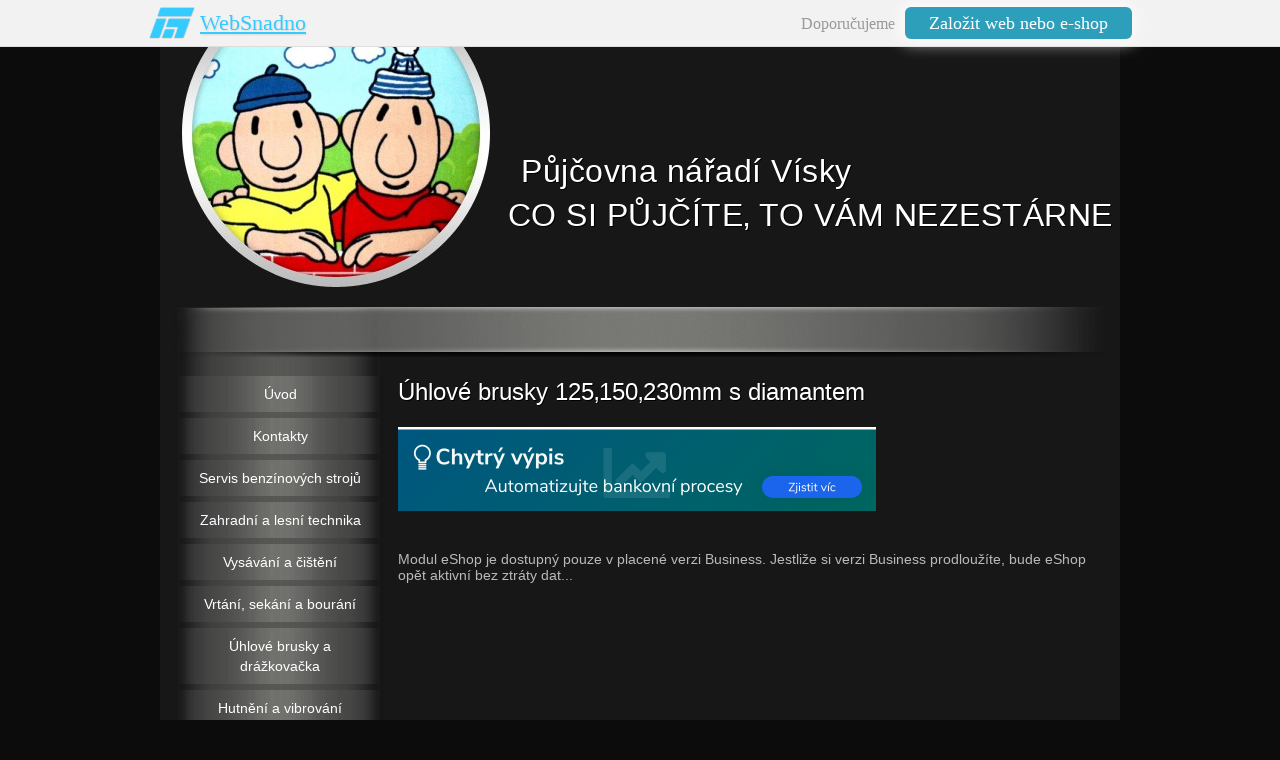

--- FILE ---
content_type: text/html
request_url: https://www.pujcovnavisky.cz/Uhlove-brusky-125150230mm-s-diamantem.html
body_size: 4794
content:
<?xml version="1.0" encoding="utf-8"?>
<!DOCTYPE html PUBLIC "-//W3C//DTD XHTML 1.0 Transitional//EN" "http://www.w3.org/TR/xhtml1/DTD/xhtml1-transitional.dtd">
<!--[if IE 6 ]><html xmlns="http://www.w3.org/1999/xhtml" lang="en" class="no-js ie6"><![endif]-->
<!--[if IE 8|IE 7 ]><html xmlns="http://www.w3.org/1999/xhtml" lang="en" class="no-js ie7"><![endif]-->
<!--[if (gt IE 8)|!(IE) ]><!--><html xmlns="http://www.w3.org/1999/xhtml"><!--<![endif]--> 
<head>
	
							<meta http-equiv="X-UA-Compatible" content="IE=9" />

							<meta http-equiv="content-type" content="text/html; charset=utf-8" />

							<title>Úhlové brusky 125‚150‚230mm s diamantem | Pújčovna nářadí a zahradní techniky Vísky</title>

							<meta name="description" content="Pújčovna nářadí, zahradní a lesní techniky, staveních a čistících strojů, půjčení, pronájem, servis, nástroje, " />
							<meta name="keywords" content="Pújčovna nářadí a zahradní techniky tepelné čerpadlo, fofovoltaika, úspora energie, solární systém, Vísky,kladivo,vrtačka,vertikutátor,půjčení,pronájem,půjčovna vísky, půjčovna nářadí vísky,pronájem vísky," />

							<meta name="version" content="Free" />
							<meta name="author" content="Web generated by WebSnadno.cz service, for content is responsible external user." />
							<meta name="webmaster" content="Web generated by WebSnadno.cz service, for content is responsible external user." />
							<meta name="copyright" content="Web generated by WebSnadno.cz service, for content is responsible external user." />

							<meta name="robots" content="index,follow" />
							<meta name="googlebot" content="index,follow,snippet,archive" />

							<link href="/sablona/css.css?rand=1710988410" rel="stylesheet" type="text/css" media="all" id="stylesheet" />

							<!--[if lt IE 7]>
							<style type="text/css">
								.widget_area {border-bottom: 1px solid #cecece;border-left: 1px solid #cecece;margin-bottom:0px;padding-bottom:0px;}
								.widget_area, .widget_title, .widget_content {background: none;}
							</style>
							<![endif]-->

							
							<script type="text/javascript" src="https://w1.websnadno.cz/html/ajax/direct_ajax[7].js"></script><script type="text/javascript" src="https://w1.websnadno.cz/html/jQuery/jquery-1.7.1.min.js"></script><style type="text/css">
					#chytryvypis5415 { display:block; position:relative; margin:0; width:478px; height:84px; padding:0; border:0; } 
					#chytryvypis5415 > div { position:absolute; top:0; left:0; right:0; bottom:0; }
				</style>
				<script type="text/javascript">
					$(document).ready(function(){
						$('#chytryvypis5415 > div:gt(0)').hide();
						setInterval(function() { 
						  $('#chytryvypis5415 > div:first')
							.fadeOut(800)
							.next()
							.fadeIn(800)
							.end()
							.appendTo('#chytryvypis5415');
						},  3000);
					});
				</script><style type="text/css">
body { margin-top:47px !important; }
#wbs_lista6413 { border-bottom:solid #ddd 1px; color:#999; position:fixed; top:0px; left:0px; height:46px; line-height:46px; width:100%; z-index:9999; background-color:#f2f2f2; font-family:Tahoma; font-size:16px; text-align:right; }
#wbs_lista6413 div { max-width:1024px; margin: 0 auto; }
#wbs_lista6413 #lista_logo { text-shadow: 1px 1px 2px rgba(0,0,0,0.1); height:46px; line-height:46px; font-size:22px; color:#34cbff; float:left; padding-left:72px; background-image:url('https://w1.websnadno.cz/html/pic/logo-48h.png'); background-repeat:no-repeat; background-position: 20px 5px; background-size:48px; }
#wbs_lista6413 #lista_logo:hover { text-decoration:none; }
#wbs_lista6413 #lista_button { padding: 6px 24px; margin:0 20px 0 10px; font-size: 18px; box-shadow: 0 0 16px 4px rgba(255,255,255,0.75); border-radius: 6px; color:#fff; background-color:#2d9fbb; text-decoration:none; height:30px; text-align:center;  }
#wbs_lista6413 #lista_button:hover { background-color:#36bee0; text-decoration:none; }
@media screen and (max-width: 600px) {
	#wbs_lista6413 #lista_logo {display:none;}
}
</style>    
</head>                 
<body>   
	<div id="wbs_lista6413"><div><a id="lista_logo" href="https://www.websnadno.cz" title="www.websnadno.cz">WebSnadno</a>Doporučujeme<a id="lista_button" href="https://www.websnadno.cz" title="www.websnadno.cz">Založit web nebo e-shop</a></div></div>	<div id="bgWrap">
		<div id="header">
			<div class="wrap">
				<div id="image"><img  src="/sablona/logo_pat-a-mat-zed_____kopie.jpg?rand=1449779873" width="308" height="240" /></div>
				<div id="top"><h1><span>Půjčovna nářadí Vísky&nbsp;&nbsp;&nbsp;&nbsp;&nbsp;&nbsp;&nbsp;&nbsp;&nbsp;&nbsp;&nbsp;&nbsp;&nbsp;&nbsp;&nbsp;&nbsp;&nbsp;&nbsp;&nbsp;&nbsp;&nbsp;&nbsp;&nbsp;&nbsp;&nbsp;&nbsp; CO SI PŮJČÍTE‚ TO VÁM NEZESTÁRNE</span></h1></div>
				<div class="top">
					<div class="topIn">
						<div class="floatLeft"></div>
						<div class="floatRight"></div>
						<div class="clear"></div>
					</div>
				</div>
			</div>
		</div><!-- End Header-->
		<div class="wrap">
			<div class="bg_content">
				<div id="content">
					<div class="post">
						<div id="contenttitle"><h2><span>Úhlové brusky 125‚150‚230mm s diamantem</span></h2></div>
						<div style="text-align:center;padding:10px 0px 10px 0px;"><a href="https://chytryvypis.cz" title="chytryvypis.cz" id="chytryvypis5415"><div><img src="https://w1.websnadno.cz/html/banner/chytryvypis_banner_1.png" width="478" height="84" /></div><div style="display: none;"><img src="https://w1.websnadno.cz/html/banner/chytryvypis_banner_2.png" width="478" height="84" /></div><div style="display: none;"><img src="https://w1.websnadno.cz/html/banner/chytryvypis_banner_3.png" width="478" height="84" /></div></a></div><div class='social_links' style='min-height:24px;margin-bottom:6px;'><style>.fb-like span {width:160px !important} .fb-like span iframe {width:160px !important}</style>
                  <div style="float:right;display:inline-block;width:160px;">
                    <div id="fb-root"></div>
                    <script data-cookiecategory="tracking" type="text/plain" async defer crossorigin="anonymous" src="https://connect.facebook.net/cs_CZ/sdk.js#xfbml=1&version=v9.0" nonce="PzkGkvJr"></script>
                    <div class="fb-like" data-href="http://www.pujcovnavisky.cz/Uhlove-brusky-125150230mm-s-diamantem.html" data-width="160" width="160" data-layout="button_count" data-action="like" data-size="small" data-share="false"></div>
                    </div></div>Modul eShop je dostupný pouze v placené verzi Business. Jestliže si verzi Business prodloužíte, bude eShop opět aktivní bez ztráty dat...	
					</div>	
				</div><!-- End Content -->	

				<div id="sidebar">
					<div class="menu">
						
<ul id="menu_js">
	<li>
		<a href="/" id="menu_main_0">
			<span>Úvod</span>
		</a>
	</li>
	<li>
		<a href="Kontakty.html" id="menu_main_1">
			<span>Kontakty</span>
		</a>
	</li>
	<li>
		<a href="Zakladni-informace-a-prehled65.html" id="menu_main_2">
			<span>Servis benzínových strojů</span>
		</a>
	</li>
	<li>
		<a href="#" onclick="return MenuInit(3)" id="menu_main_3">
			<span>Zahradní a lesní technika</span>
		</a>
		<ul id="menu_main_3_sub_ul">
			<li><a href="Zakladni-informace-a-prehled.html" id="menu_main_3_sub_0">
				<span>Základní informace a přehled</span>
			</a></li>
			<li><a href="Seceni-a-provzdusnovani-travniku.html" id="menu_main_3_sub_1">
				<span>Sečení a provzdušňování trávníku</span>
			</a></li>
			<li><a href="Krovinorez-a-plotostrih.html" id="menu_main_3_sub_2">
				<span>Křovinořez a plotostřih</span>
			</a></li>
			<li><a href="Motorova-pila-a-retezova-pila.html" id="menu_main_3_sub_3">
				<span>Motorová pila a řetězová pila</span>
			</a></li>
			<li><a href="Benzinovy-pudni-vrtak.html" id="menu_main_3_sub_4">
				<span>Benzínový půdní vrták</span>
			</a></li>
			<li><a href="Vysavac-a-foukac.html" id="menu_main_3_sub_5">
				<span>Vysavač a foukač</span>
			</a></li>
			<li><a href="Cerpadla.html" id="menu_main_3_sub_6">
				<span>Čerpadla</span>
			</a></li>
		</ul>
	</li>
	<li>
		<a href="#" onclick="return MenuInit(4)" id="menu_main_4">
			<span>Vysávání a čištění</span>
		</a>
		<ul id="menu_main_4_sub_ul">
			<li><a href="Prehled-stroju.html" id="menu_main_4_sub_0">
				<span>Přehled strojů</span>
			</a></li>
			<li><a href="Vykonny-stavebni-vysavac.html" id="menu_main_4_sub_1">
				<span>Výkonný stavební vysavač</span>
			</a></li>
			<li><a href="Mokry-vysavac-na-koberce-a-calouneni.html" id="menu_main_4_sub_2">
				<span>Mokrý vysavač na koberce a čalounění</span>
			</a></li>
			<li><a href="Vysokotlaky-cistic---vapka.html" id="menu_main_4_sub_3">
				<span>Vysokotlaký čistič - vapka</span>
			</a></li>
			<li><a href="Zametac-50cm.html" id="menu_main_4_sub_4">
				<span>Zametač 50cm</span>
			</a></li>
			<li><a href="Kotoucovy-kartacovy-stroj-400mm.html" id="menu_main_4_sub_5">
				<span>Kotoučový kartáčový stroj 400mm</span>
			</a></li>
		</ul>
	</li>
	<li>
		<a href="#" onclick="return MenuInit(5)" id="menu_main_5">
			<span>Vrtání, sekání a bourání</span>
		</a>
		<ul id="menu_main_5_sub_ul">
			<li><a href="Prehled-stroju14.html" id="menu_main_5_sub_0">
				<span>Přehled strojů</span>
			</a></li>
			<li><a href="Vrtaci-kladiva.html" id="menu_main_5_sub_1">
				<span>Vrtací kladiva</span>
			</a></li>
			<li><a href="Sekaci-a-bouraci-kladiva.html" id="menu_main_5_sub_2">
				<span>Sekací a bourací kladiva</span>
			</a></li>
			<li><a href="Vrtani_-vrtaky---moznosti.html" id="menu_main_5_sub_3">
				<span>Vrtání&#8218; vrtáky - možnosti</span>
			</a></li>
		</ul>
	</li>
	<li>
		<a href="#" onclick="return MenuInit(6)" id="menu_main_6">
			<span>Úhlové brusky a drážkovačka</span>
		</a>
		<ul id="menu_main_6_sub_ul">
			<li><a href="Prehled-produktu17.html" id="menu_main_6_sub_0">
				<span>Přehled produktů</span>
			</a></li>
			<li><a href="Uhlova-bruska-125_-150-a-230mm.html" id="menu_main_6_sub_1">
				<span>Úhlová bruska 125&#8218; 150 a 230mm</span>
			</a></li>
			<li><a href="Prima-stopkova-bruska.html" id="menu_main_6_sub_2">
				<span>Přímá stopková bruska</span>
			</a></li>
			<li><a href="Drazkovaci-freza-do-zdiva.html" id="menu_main_6_sub_3">
				<span>Drážkovací fréza do zdiva</span>
			</a></li>
		</ul>
	</li>
	<li>
		<a href="Tipy-a-rady-ke-strojum.html" id="menu_main_7">
			<span>Hutnění a vibrování</span>
		</a>
	</li>
	<li>
		<a href="#" onclick="return MenuInit(8)" id="menu_main_selected">
			<span>Zedníci a obkladači</span>
		</a>
		<ul id="menu_main_selected_sub_ul">
			<li><a href="Prehled-stroju20.html" id="menu_main_8_sub_0">
				<span>Přehled strojů</span>
			</a></li>
			<li><a href="Michacka-malty-a-betonu.html" id="menu_main_8_sub_1">
				<span>Míchačka malty a betonu</span>
			</a></li>
			<li><a href="Michadlo-sypkych-materialu.html" id="menu_main_8_sub_2">
				<span>Míchadlo sypkých materiálů</span>
			</a></li>
			<li><a href="Rezacka-obkladu.html" id="menu_main_8_sub_3">
				<span>Řezačka obkladů</span>
			</a></li>
			<li><a href="Plynovy-horak-na-IPU.html" id="menu_main_8_sub_4">
				<span>Plynový hořák na IPU</span>
			</a></li>
			<li><a href="Uhlove-brusky-125150230mm-s-diamantem.html" id="menu_sub_selected">
				<span>Úhlové brusky 125‚150‚230mm s diamantem</span>
			</a></li>
		</ul>
	</li>
	<li>
		<a href="Odvlhcovani-vzduchu-a-zdiva-topidla.html" id="menu_main_9">
			<span>Odvlhčování vzduchu a zdiva‚ topidla</span>
		</a>
	</li>
	<li>
		<a href="Elektrocentraly-a-generatory-proudu.html" id="menu_main_10">
			<span>Elektrocentrály a generátory proudu</span>
		</a>
	</li>
	<li>
		<a href="#" onclick="return MenuInit(11)" id="menu_main_11">
			<span>Broušení‚ řezání a úprava dřeva</span>
		</a>
		<ul id="menu_main_11_sub_ul">
			<li><a href="Prehled-pouziti.html" id="menu_main_11_sub_0">
				<span>Přehled použití</span>
			</a></li>
			<li><a href="Bruska-na-parkety---kotouc-400mm.html" id="menu_main_11_sub_1">
				<span>Bruska na parkety - kotouč 400mm</span>
			</a></li>
			<li><a href="Hoblik-82mm-a-170mm.html" id="menu_main_11_sub_2">
				<span>Hoblík 82mm a 170mm</span>
			</a></li>
			<li><a href="Hoblovka-s-protahem-200mm.html" id="menu_main_11_sub_3">
				<span>Hoblovka s protahem 200mm</span>
			</a></li>
			<li><a href="Pokosova-pila.html" id="menu_main_11_sub_4">
				<span>Pokosová pila</span>
			</a></li>
			<li><a href="Silna-pila-ocaska.html" id="menu_main_11_sub_5">
				<span>Silná pila ocaska</span>
			</a></li>
			<li><a href="Excentricka-vibracni-a-pasova-bruska.html" id="menu_main_11_sub_6">
				<span>Excentrická‚ vibrační a pásová bruska</span>
			</a></li>
		</ul>
	</li>
	<li>
		<a href="AKU-program.html" id="menu_main_12">
			<span>AKU program</span>
		</a>
	</li>
	<li>
		<a href="Lasery_-detektory-a-dalkomery.html" id="menu_main_13">
			<span>Lasery&#8218; detektory a dálkoměry</span>
		</a>
	</li>
	<li>
		<a href="#" onclick="return MenuInit(14)" id="menu_main_14">
			<span>Instalatéři a vodaři</span>
		</a>
		<ul id="menu_main_14_sub_ul">
			<li><a href="Prehled-produktu.html" id="menu_main_14_sub_0">
				<span>Přehled produktů</span>
			</a></li>
			<li><a href="Polyfuzni-PPR-svarecka.html" id="menu_main_14_sub_1">
				<span>Polyfůzní PPR svářečka</span>
			</a></li>
		</ul>
	</li>
	<li>
		<a href="Vozik-prepravnik-automobilu-atd.html" id="menu_main_15">
			<span>Vozík‚ přepravník automobilů atd.</span>
		</a>
	</li>
</ul>

							<script type="text/javascript">
							<!--
							function MenuInit(number) {
								try {
									var j=position[number];

									for(i=0;i<menu_js.length;i++) {
										if(j!=i)
											menu_js[i].style.display='none';
										else
											menu_js[i].style.display='';
									}

									return false;
								}
								catch(e) {}
							}
							var menu_js = document.getElementById('menu_js').getElementsByTagName('ul');
							var position=new Array();
							position[3]=0;
							position[4]=1;
							position[5]=2;
							position[6]=3;
							position[8]=4;
							position[11]=5;
							position[14]=6;
							
							MenuInit(8);
							-->
							</script>
							
					</div>
					<div class="padding">
						
					</div>
				</div><!-- End Sidebar -->
				<div class="clear"></div>	
			</div>
		</div><!-- End wrap -->
		<div id="footer">
			<div class="wrap">
				<div class="floatLeft"><span><a href="https://www.websnadno.cz/home/login/">Administrace WebSnadno</a> | <a href="https://www.websnadno.cz" title="WebSnadno.cz">Tvorba webových stránek na <strong>WebSnadno</strong></a>&nbsp;&nbsp;|&nbsp;&nbsp;<a href="https://w1.websnadno.cz/?stiznost=pujcovnavisky.websnadno.cz%252FUhlove-brusky-125150230mm-s-diamantem.html" rel="nofollow" title="Nahlásit obsah porušující pravidla, zákony nebo autorská práva. | Report illegal content."><strong>Nahlásit protiprávní obsah!</strong></a></span></div>
				<div class="floatRight"><a href="?map"><span>Mapa stránek</span></a></div>
				<div class="clear"></div>		
			</div>
		</div>
	</div>
</body>
</html>


--- FILE ---
content_type: text/css
request_url: https://www.pujcovnavisky.cz/sablona/css.css?rand=1710988410
body_size: 1922
content:
/*add by system*/
input.buttons, button.buttons {
	background-color:#ffffff;
	color:#000000;
	font-weight:bold;
	cursor: pointer;
	text-decoration: none;
}
input.buttons:hover, button.buttons:hover {
	background-color:#cecece;
	color:#000000;
	text-decoration: none;
}
.errmsg {
	background: url("http://w1.websnadno.cz/html/sablony/univerzalni/errmsg.png") top left no-repeat;
	width: 272px; height: 33px; text-align: center; margin: 5px 13px; line-height: 39px; color: #990000; font-weight: bold; font-size: 13px;
}
.diskuzeram {
	background-color:#ffffff;
	border:1px solid #cecece;
	color:#000000;
	font-weight:bold;
}
.diskuzeoddeleni {
	border-bottom:1px solid #cecece;
}
td,th {
	font-size:14px;
}
/*add by system*/

/**/
html, body {margin: 0; padding: 0;}  
body {font-family: Comic Sans MS, Arial;color: #b9b9b9;text-align: center;
	font-size: 14px;
	background: #0c0c0c;	 
	min-width: 960px;
}
h1 {
	font-family: "Arial", sans-serif;
	font-weight: 700;
	font-size: 30px; 	
	text-shadow: 1px 1px 0px #000;
	letter-spacing: 0.5px; 
}
h2 {
	font-size: 24px; 
	color: #fff; 
	font-weight: 400; 
	text-shadow: 1px 1px 0px #000;
}
h3, h4, h5, h6 {
	color: #fff; 
	font-weight: 400; 
	text-shadow: 1px 1px 0px #000;
}
h3 {font-size: 20px;}
h4 {font-size: 18px;}
h5 {font-size: 16px;}
h6 {font-size: 14px;}
a {
	color: #fff; 
	text-decoration: underline;
} 
a:hover {text-decoration: none;}
hr {display: block;position: relative;padding: 0;margin: 6px auto; height: 2px;max-height: 0;border: none;width: 100%;clear: both;font-size: 1px;line-height: 0; /**/
	border-top: 1px solid #555;
}
input[type="text"], textarea {
	background-color: transparent;
	color: #eee;
	border: 1px solid #666;
}
input[type="submit"], input[type="button"], .diskuzeram {
	background-color: #d4d4d4;
	color: #222;
	border: 1px solid #000;
	font-weight: 700;
	font-size: 13px;
}
input[type="submit"]:hover, input[type="button"]:hover {
	background-color: #fff;
	color: #111;
}
fieldset {
	border: 1px solid #555;
}
legend {color: #b9b9b9;}
p, div, span, img, ul, li, strong, em, form, select {}
/**/
#bgWrap {margin: 0 auto; text-align: left; width: 960px; position: relative; background: #171717;}
.wrap {margin: 0 auto; text-align: left; width: 960px; position: relative; padding: 0 0 0px 0;}
.clear {clear: both !important; height: 0px !important; line-height: 0px !important; font-size: 0px !important; overflow: hidden !important; display: block !important; margin: 0 !important; float: none !important; padding: 0 !important; background: none !important; border:0 !important;}              
#contenttitle h2 {line-height: 30px; padding: 0; margin: 0;}
.bg_content {background: transparent url('http://w1.websnadno.cz/html/sablony/adtpl/18/64/content.png') 0 0 repeat-y;}
/**/
.floatLeft {float:left;}
.floatRight {float:right;}
.floatNone {float:none;}
.alignLeft {text-align:left;}
.alignRight {text-align:right;}
.alignCenter {text-align:center;} 
/**/ 
#header {position: relative; overflow: hidden;}  
/**/
#header #image {position: absolute; top: 0; left: 22px;}
#header #image img {display: block;} 
/**/    
#header #top {padding: 102px 0 0 340px; text-align: center; height: 158px;}
.ie6 #header #top {padding: 102px 0 0 300px; text-align: center; height: 260px;}
#header #top h1 {line-height: 1.4; padding: 0; margin: 0; color: #FFFFFF; font-size: 32px; font-weight: 500;}
/**/    
#header .top {background: #dff0f3; height: 50px; color: #fff; overflow: hidden; background: transparent url('http://w1.websnadno.cz/html/sablony/adtpl/18/64/top.png') 0 0 no-repeat;}
#header .top .topIn {padding: 12px 36px 0px;height: 20px; line-height: 20px;}
.ie7 #header .top .topIn {padding-bottom: 0px;height: 20px; line-height: 20px;}
#header .top .topIn .floatLeft div {float:left; padding-right: 19px; font-size: 12px;}
#header .top .topIn a {color: #fff; text-decoration: none;}
#header .top .topIn a:hover {text-decoration: underline;}
#header .top .topIn .floatLeft div a img {border: 0 !important; height: 12px !important; padding-top: 4px !important;}
#header .top .topIn .floatRight {font-style: italic; font-size: 13px;}
.ie6 #header .top .topIn .floatRight {display: inline;}
.ie6 #header .top .topIn .floatLeft {display: inline;}
#header .top .topIn .floatRight div {float:left;}
#header .top .topIn .floatRight span {padding-left: 24px;}
/**/
#contenttitle {margin: 0 0 10px 0}
#content {padding: 20px 18px 20px 0; line-height: normal; font-size: 14px; float: right; width: 704px; overflow:hidden;}
/**/
#sidebar {float: left; width: 208px; padding: 16px 0 20px 16px; font-family: 'Trebuchet MS', Arial, sans-serif;}
#sidebar .menu ul {padding: 0 0 20px 0;}
#sidebar .menu ul li {list-style-type: none; margin: 0; padding: 3px 0;}
#sidebar .menu ul li a {display: block; line-height: 20px; padding: 8px 12px;  font-size: 14px; color: #fff; text-decoration: none; background: transparent url('http://w1.websnadno.cz/html/sablony/adtpl/18/64/li.png') 0 0 repeat-y; text-align: center;}
#sidebar .menu ul li a span {display: block;}
#sidebar .menu ul li a:hover, #sidebar .menu ul li a#menu_main_selected {background-image: url('http://w1.websnadno.cz/html/sablony/adtpl/18/64/li_h.png'); color: #000;}
#sidebar .menu ul ul {padding: 4px 9px; font-weight: 700; margin: 0;}
#sidebar .menu ul ul li a {font-size: 12px; padding: 4px 10px; text-transform: none; line-height: 15px; background: none; color: #eee; text-align: left;}
#sidebar .menu ul ul li a:hover, #sidebar .menu ul ul li a#menu_sub_selected {text-decoration: underline; background: none; color: #eee;}
#sidebar .menu ul ul li, #sidebar .menu ul ul li a span {background: none; padding: 0;}
#sidebar .padding {padding: 0 0 0 0;}
ul#menu_js {margin: 0 !important;}
#sidebar textarea, #sidebar input[type="text"] {background: transparent; border-color: #ddd;} 
/**/
#footer {line-height: 20px; color: #3e3e3e; text-align: center;}
#footer .wrap {padding: 16px 0 0 0; height: 34px; position: static; background: transparent url('http://w1.websnadno.cz/html/sablony/adtpl/18/64/footer.png') 0 0 no-repeat; overflow: hidden;}
#footer .wrap div {padding: 0 40px;}
#footer a {color: #eee; text-decoration: underline;}  
#footer a:hover {text-decoration: none;}    
/**/
#sidebar .widget_title {font-size: 16px; line-height: 20px; color: #fff; padding: 0 0 5px 5px;  text-align: left;}  
#sidebar .widget_area { border:none !important; padding: 10px 5px; margin: 10px 0 20px 0; color: #eee !important; background: transparent url('http://w1.websnadno.cz/html/sablony/adtpl/18/64/li.png') 0 0 repeat-y;}
#sidebar .widget_area a {color: #f1f1f1;}
#sidebar .widget_seznam {background: none; padding: 0;}
#sidebar ul.widget_sekce {padding: 0; margin: 0 0 20px 0; width: 203px;}
#sidebar ul.widget_sekce li {list-style-type: none; margin: 0; padding: 3px 0;}
#sidebar ul.widget_sekce li a {display: block; line-height: 20px; padding: 8px 12px;  font-size: 14px; color: #fff; text-decoration: none; background: transparent url('http://w1.websnadno.cz/html/sablony/adtpl/18/64/li.png') 0 0 repeat-y; text-align: center;}
#sidebar ul.widget_sekce li a span {display: block;}
#sidebar ul.widget_sekce li a:hover {background-image: url('http://w1.websnadno.cz/html/sablony/adtpl/18/64/li_h.png'); color: #000;}
#sidebar div.widget_nadpis {color: #fff; display: block; line-height: 20px; padding: 6px 10px 6px 15px; margin: 0;  font-size: 14px; font-weight: 700; text-decoration: none;}